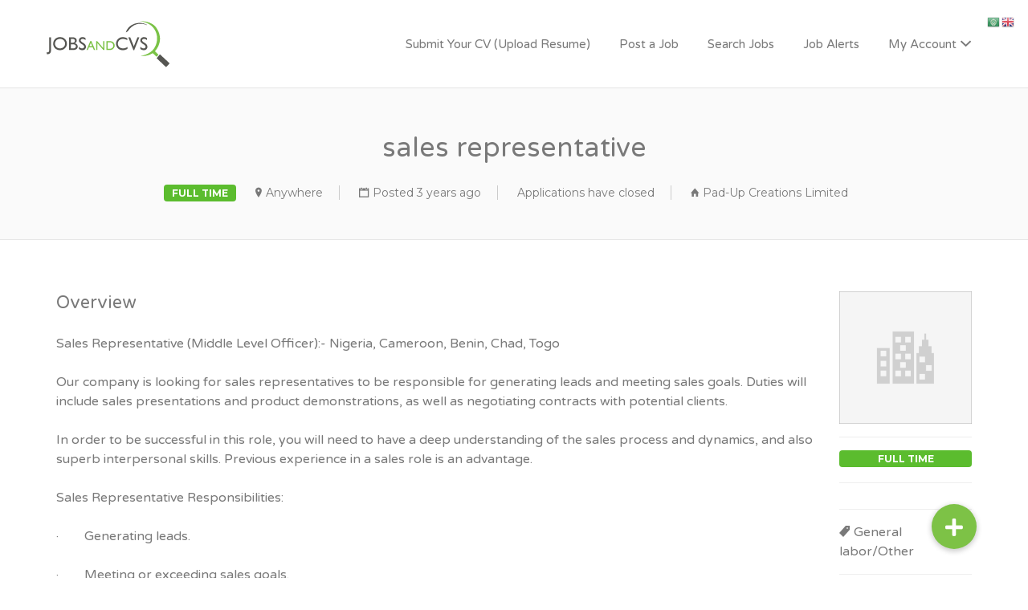

--- FILE ---
content_type: text/html; charset=UTF-8
request_url: https://www.jobsandcvs.com/job/pad-up-creations-limited-325-sales-representative
body_size: 14719
content:
<!DOCTYPE html>
<html lang="en-US">
<head>
	<meta charset="UTF-8" />

	<link rel="profile" href="http://gmpg.org/xfn/11" />
	<link rel="pingback" href="https://www.jobsandcvs.com/xmlrpc.php" />

	<meta name="viewport" content="initial-scale=1">
	<meta name="viewport" content="width=device-width" />

	<meta name='robots' content='noindex, follow' />
	<style>img:is([sizes="auto" i], [sizes^="auto," i]) { contain-intrinsic-size: 3000px 1500px }</style>
	
	<!-- This site is optimized with the Yoast SEO plugin v25.9 - https://yoast.com/wordpress/plugins/seo/ -->
	<title>sales representative -</title>
	<link rel="canonical" href="https://www.jobsandcvs.com/?post_type=job_listing&p=67730" />
	<meta property="og:locale" content="en_US" />
	<meta property="og:type" content="article" />
	<meta property="og:title" content="sales representative -" />
	<meta property="og:description" content="Sales Representative (Middle Level Officer):- Nigeria, Cameroon, Benin, Chad, Togo Our company is looking for sales representatives to be responsible for generating leads and meeting sales goals. Duties will include sales presentations and product demonstrations, as well as negotiating contracts with potential clients. In order to be successful in this role, you will need to" />
	<meta property="og:url" content="https://www.jobsandcvs.com/?post_type=job_listing&amp;p=67730" />
	<meta property="article:modified_time" content="2023-06-02T00:35:23+00:00" />
	<meta name="twitter:card" content="summary_large_image" />
	<meta name="twitter:label1" content="Est. reading time" />
	<meta name="twitter:data1" content="2 minutes" />
	<script type="application/ld+json" class="yoast-schema-graph">{"@context":"https://schema.org","@graph":[{"@type":"WebPage","@id":"https://www.jobsandcvs.com/?post_type=job_listing&p=67730","url":"https://www.jobsandcvs.com/?post_type=job_listing&p=67730","name":"sales representative -","isPartOf":{"@id":"https://www.jobsandcvs.com/#website"},"datePublished":"2023-03-18T09:31:52+00:00","dateModified":"2023-06-02T00:35:23+00:00","breadcrumb":{"@id":"https://www.jobsandcvs.com/?post_type=job_listing&p=67730#breadcrumb"},"inLanguage":"en-US","potentialAction":[{"@type":"ReadAction","target":["https://www.jobsandcvs.com/?post_type=job_listing&p=67730"]}]},{"@type":"BreadcrumbList","@id":"https://www.jobsandcvs.com/?post_type=job_listing&p=67730#breadcrumb","itemListElement":[{"@type":"ListItem","position":1,"name":"Home","item":"https://www.jobsandcvs.com/"},{"@type":"ListItem","position":2,"name":"Jobs","item":"https://www.jobsandcvs.com/job-listings"},{"@type":"ListItem","position":3,"name":"sales representative"}]},{"@type":"WebSite","@id":"https://www.jobsandcvs.com/#website","url":"https://www.jobsandcvs.com/","name":"","description":"Find Jobs and CVs. Post Jobs and get applications. Find your Next job","potentialAction":[{"@type":"SearchAction","target":{"@type":"EntryPoint","urlTemplate":"https://www.jobsandcvs.com/?s={search_term_string}"},"query-input":{"@type":"PropertyValueSpecification","valueRequired":true,"valueName":"search_term_string"}}],"inLanguage":"en-US"}]}</script>
	<!-- / Yoast SEO plugin. -->


<link rel='dns-prefetch' href='//maps.googleapis.com' />
<link rel='dns-prefetch' href='//cdnjs.cloudflare.com' />
<link rel='dns-prefetch' href='//fonts.googleapis.com' />
<link rel="alternate" type="application/rss+xml" title=" &raquo; Feed" href="https://www.jobsandcvs.com/feed" />
<link rel="alternate" type="application/rss+xml" title=" &raquo; Comments Feed" href="https://www.jobsandcvs.com/comments/feed" />
<script type="text/javascript">
/* <![CDATA[ */
window._wpemojiSettings = {"baseUrl":"https:\/\/s.w.org\/images\/core\/emoji\/15.0.3\/72x72\/","ext":".png","svgUrl":"https:\/\/s.w.org\/images\/core\/emoji\/15.0.3\/svg\/","svgExt":".svg","source":{"concatemoji":"https:\/\/www.jobsandcvs.com\/wp-includes\/js\/wp-emoji-release.min.js?ver=6.7.2"}};
/*! This file is auto-generated */
!function(i,n){var o,s,e;function c(e){try{var t={supportTests:e,timestamp:(new Date).valueOf()};sessionStorage.setItem(o,JSON.stringify(t))}catch(e){}}function p(e,t,n){e.clearRect(0,0,e.canvas.width,e.canvas.height),e.fillText(t,0,0);var t=new Uint32Array(e.getImageData(0,0,e.canvas.width,e.canvas.height).data),r=(e.clearRect(0,0,e.canvas.width,e.canvas.height),e.fillText(n,0,0),new Uint32Array(e.getImageData(0,0,e.canvas.width,e.canvas.height).data));return t.every(function(e,t){return e===r[t]})}function u(e,t,n){switch(t){case"flag":return n(e,"\ud83c\udff3\ufe0f\u200d\u26a7\ufe0f","\ud83c\udff3\ufe0f\u200b\u26a7\ufe0f")?!1:!n(e,"\ud83c\uddfa\ud83c\uddf3","\ud83c\uddfa\u200b\ud83c\uddf3")&&!n(e,"\ud83c\udff4\udb40\udc67\udb40\udc62\udb40\udc65\udb40\udc6e\udb40\udc67\udb40\udc7f","\ud83c\udff4\u200b\udb40\udc67\u200b\udb40\udc62\u200b\udb40\udc65\u200b\udb40\udc6e\u200b\udb40\udc67\u200b\udb40\udc7f");case"emoji":return!n(e,"\ud83d\udc26\u200d\u2b1b","\ud83d\udc26\u200b\u2b1b")}return!1}function f(e,t,n){var r="undefined"!=typeof WorkerGlobalScope&&self instanceof WorkerGlobalScope?new OffscreenCanvas(300,150):i.createElement("canvas"),a=r.getContext("2d",{willReadFrequently:!0}),o=(a.textBaseline="top",a.font="600 32px Arial",{});return e.forEach(function(e){o[e]=t(a,e,n)}),o}function t(e){var t=i.createElement("script");t.src=e,t.defer=!0,i.head.appendChild(t)}"undefined"!=typeof Promise&&(o="wpEmojiSettingsSupports",s=["flag","emoji"],n.supports={everything:!0,everythingExceptFlag:!0},e=new Promise(function(e){i.addEventListener("DOMContentLoaded",e,{once:!0})}),new Promise(function(t){var n=function(){try{var e=JSON.parse(sessionStorage.getItem(o));if("object"==typeof e&&"number"==typeof e.timestamp&&(new Date).valueOf()<e.timestamp+604800&&"object"==typeof e.supportTests)return e.supportTests}catch(e){}return null}();if(!n){if("undefined"!=typeof Worker&&"undefined"!=typeof OffscreenCanvas&&"undefined"!=typeof URL&&URL.createObjectURL&&"undefined"!=typeof Blob)try{var e="postMessage("+f.toString()+"("+[JSON.stringify(s),u.toString(),p.toString()].join(",")+"));",r=new Blob([e],{type:"text/javascript"}),a=new Worker(URL.createObjectURL(r),{name:"wpTestEmojiSupports"});return void(a.onmessage=function(e){c(n=e.data),a.terminate(),t(n)})}catch(e){}c(n=f(s,u,p))}t(n)}).then(function(e){for(var t in e)n.supports[t]=e[t],n.supports.everything=n.supports.everything&&n.supports[t],"flag"!==t&&(n.supports.everythingExceptFlag=n.supports.everythingExceptFlag&&n.supports[t]);n.supports.everythingExceptFlag=n.supports.everythingExceptFlag&&!n.supports.flag,n.DOMReady=!1,n.readyCallback=function(){n.DOMReady=!0}}).then(function(){return e}).then(function(){var e;n.supports.everything||(n.readyCallback(),(e=n.source||{}).concatemoji?t(e.concatemoji):e.wpemoji&&e.twemoji&&(t(e.twemoji),t(e.wpemoji)))}))}((window,document),window._wpemojiSettings);
/* ]]> */
</script>
<style id='wp-emoji-styles-inline-css' type='text/css'>

	img.wp-smiley, img.emoji {
		display: inline !important;
		border: none !important;
		box-shadow: none !important;
		height: 1em !important;
		width: 1em !important;
		margin: 0 0.07em !important;
		vertical-align: -0.1em !important;
		background: none !important;
		padding: 0 !important;
	}
</style>
<link rel='stylesheet' id='wp-block-library-css' href='https://www.jobsandcvs.com/wp-includes/css/dist/block-library/style.min.css?ver=6.7.2' type='text/css' media='all' />
<style id='classic-theme-styles-inline-css' type='text/css'>
/*! This file is auto-generated */
.wp-block-button__link{color:#fff;background-color:#32373c;border-radius:9999px;box-shadow:none;text-decoration:none;padding:calc(.667em + 2px) calc(1.333em + 2px);font-size:1.125em}.wp-block-file__button{background:#32373c;color:#fff;text-decoration:none}
</style>
<style id='global-styles-inline-css' type='text/css'>
:root{--wp--preset--aspect-ratio--square: 1;--wp--preset--aspect-ratio--4-3: 4/3;--wp--preset--aspect-ratio--3-4: 3/4;--wp--preset--aspect-ratio--3-2: 3/2;--wp--preset--aspect-ratio--2-3: 2/3;--wp--preset--aspect-ratio--16-9: 16/9;--wp--preset--aspect-ratio--9-16: 9/16;--wp--preset--color--black: #000000;--wp--preset--color--cyan-bluish-gray: #abb8c3;--wp--preset--color--white: #ffffff;--wp--preset--color--pale-pink: #f78da7;--wp--preset--color--vivid-red: #cf2e2e;--wp--preset--color--luminous-vivid-orange: #ff6900;--wp--preset--color--luminous-vivid-amber: #fcb900;--wp--preset--color--light-green-cyan: #7bdcb5;--wp--preset--color--vivid-green-cyan: #00d084;--wp--preset--color--pale-cyan-blue: #8ed1fc;--wp--preset--color--vivid-cyan-blue: #0693e3;--wp--preset--color--vivid-purple: #9b51e0;--wp--preset--gradient--vivid-cyan-blue-to-vivid-purple: linear-gradient(135deg,rgba(6,147,227,1) 0%,rgb(155,81,224) 100%);--wp--preset--gradient--light-green-cyan-to-vivid-green-cyan: linear-gradient(135deg,rgb(122,220,180) 0%,rgb(0,208,130) 100%);--wp--preset--gradient--luminous-vivid-amber-to-luminous-vivid-orange: linear-gradient(135deg,rgba(252,185,0,1) 0%,rgba(255,105,0,1) 100%);--wp--preset--gradient--luminous-vivid-orange-to-vivid-red: linear-gradient(135deg,rgba(255,105,0,1) 0%,rgb(207,46,46) 100%);--wp--preset--gradient--very-light-gray-to-cyan-bluish-gray: linear-gradient(135deg,rgb(238,238,238) 0%,rgb(169,184,195) 100%);--wp--preset--gradient--cool-to-warm-spectrum: linear-gradient(135deg,rgb(74,234,220) 0%,rgb(151,120,209) 20%,rgb(207,42,186) 40%,rgb(238,44,130) 60%,rgb(251,105,98) 80%,rgb(254,248,76) 100%);--wp--preset--gradient--blush-light-purple: linear-gradient(135deg,rgb(255,206,236) 0%,rgb(152,150,240) 100%);--wp--preset--gradient--blush-bordeaux: linear-gradient(135deg,rgb(254,205,165) 0%,rgb(254,45,45) 50%,rgb(107,0,62) 100%);--wp--preset--gradient--luminous-dusk: linear-gradient(135deg,rgb(255,203,112) 0%,rgb(199,81,192) 50%,rgb(65,88,208) 100%);--wp--preset--gradient--pale-ocean: linear-gradient(135deg,rgb(255,245,203) 0%,rgb(182,227,212) 50%,rgb(51,167,181) 100%);--wp--preset--gradient--electric-grass: linear-gradient(135deg,rgb(202,248,128) 0%,rgb(113,206,126) 100%);--wp--preset--gradient--midnight: linear-gradient(135deg,rgb(2,3,129) 0%,rgb(40,116,252) 100%);--wp--preset--font-size--small: 13px;--wp--preset--font-size--medium: 20px;--wp--preset--font-size--large: 36px;--wp--preset--font-size--x-large: 42px;--wp--preset--spacing--20: 0.44rem;--wp--preset--spacing--30: 0.67rem;--wp--preset--spacing--40: 1rem;--wp--preset--spacing--50: 1.5rem;--wp--preset--spacing--60: 2.25rem;--wp--preset--spacing--70: 3.38rem;--wp--preset--spacing--80: 5.06rem;--wp--preset--shadow--natural: 6px 6px 9px rgba(0, 0, 0, 0.2);--wp--preset--shadow--deep: 12px 12px 50px rgba(0, 0, 0, 0.4);--wp--preset--shadow--sharp: 6px 6px 0px rgba(0, 0, 0, 0.2);--wp--preset--shadow--outlined: 6px 6px 0px -3px rgba(255, 255, 255, 1), 6px 6px rgba(0, 0, 0, 1);--wp--preset--shadow--crisp: 6px 6px 0px rgba(0, 0, 0, 1);}:where(.is-layout-flex){gap: 0.5em;}:where(.is-layout-grid){gap: 0.5em;}body .is-layout-flex{display: flex;}.is-layout-flex{flex-wrap: wrap;align-items: center;}.is-layout-flex > :is(*, div){margin: 0;}body .is-layout-grid{display: grid;}.is-layout-grid > :is(*, div){margin: 0;}:where(.wp-block-columns.is-layout-flex){gap: 2em;}:where(.wp-block-columns.is-layout-grid){gap: 2em;}:where(.wp-block-post-template.is-layout-flex){gap: 1.25em;}:where(.wp-block-post-template.is-layout-grid){gap: 1.25em;}.has-black-color{color: var(--wp--preset--color--black) !important;}.has-cyan-bluish-gray-color{color: var(--wp--preset--color--cyan-bluish-gray) !important;}.has-white-color{color: var(--wp--preset--color--white) !important;}.has-pale-pink-color{color: var(--wp--preset--color--pale-pink) !important;}.has-vivid-red-color{color: var(--wp--preset--color--vivid-red) !important;}.has-luminous-vivid-orange-color{color: var(--wp--preset--color--luminous-vivid-orange) !important;}.has-luminous-vivid-amber-color{color: var(--wp--preset--color--luminous-vivid-amber) !important;}.has-light-green-cyan-color{color: var(--wp--preset--color--light-green-cyan) !important;}.has-vivid-green-cyan-color{color: var(--wp--preset--color--vivid-green-cyan) !important;}.has-pale-cyan-blue-color{color: var(--wp--preset--color--pale-cyan-blue) !important;}.has-vivid-cyan-blue-color{color: var(--wp--preset--color--vivid-cyan-blue) !important;}.has-vivid-purple-color{color: var(--wp--preset--color--vivid-purple) !important;}.has-black-background-color{background-color: var(--wp--preset--color--black) !important;}.has-cyan-bluish-gray-background-color{background-color: var(--wp--preset--color--cyan-bluish-gray) !important;}.has-white-background-color{background-color: var(--wp--preset--color--white) !important;}.has-pale-pink-background-color{background-color: var(--wp--preset--color--pale-pink) !important;}.has-vivid-red-background-color{background-color: var(--wp--preset--color--vivid-red) !important;}.has-luminous-vivid-orange-background-color{background-color: var(--wp--preset--color--luminous-vivid-orange) !important;}.has-luminous-vivid-amber-background-color{background-color: var(--wp--preset--color--luminous-vivid-amber) !important;}.has-light-green-cyan-background-color{background-color: var(--wp--preset--color--light-green-cyan) !important;}.has-vivid-green-cyan-background-color{background-color: var(--wp--preset--color--vivid-green-cyan) !important;}.has-pale-cyan-blue-background-color{background-color: var(--wp--preset--color--pale-cyan-blue) !important;}.has-vivid-cyan-blue-background-color{background-color: var(--wp--preset--color--vivid-cyan-blue) !important;}.has-vivid-purple-background-color{background-color: var(--wp--preset--color--vivid-purple) !important;}.has-black-border-color{border-color: var(--wp--preset--color--black) !important;}.has-cyan-bluish-gray-border-color{border-color: var(--wp--preset--color--cyan-bluish-gray) !important;}.has-white-border-color{border-color: var(--wp--preset--color--white) !important;}.has-pale-pink-border-color{border-color: var(--wp--preset--color--pale-pink) !important;}.has-vivid-red-border-color{border-color: var(--wp--preset--color--vivid-red) !important;}.has-luminous-vivid-orange-border-color{border-color: var(--wp--preset--color--luminous-vivid-orange) !important;}.has-luminous-vivid-amber-border-color{border-color: var(--wp--preset--color--luminous-vivid-amber) !important;}.has-light-green-cyan-border-color{border-color: var(--wp--preset--color--light-green-cyan) !important;}.has-vivid-green-cyan-border-color{border-color: var(--wp--preset--color--vivid-green-cyan) !important;}.has-pale-cyan-blue-border-color{border-color: var(--wp--preset--color--pale-cyan-blue) !important;}.has-vivid-cyan-blue-border-color{border-color: var(--wp--preset--color--vivid-cyan-blue) !important;}.has-vivid-purple-border-color{border-color: var(--wp--preset--color--vivid-purple) !important;}.has-vivid-cyan-blue-to-vivid-purple-gradient-background{background: var(--wp--preset--gradient--vivid-cyan-blue-to-vivid-purple) !important;}.has-light-green-cyan-to-vivid-green-cyan-gradient-background{background: var(--wp--preset--gradient--light-green-cyan-to-vivid-green-cyan) !important;}.has-luminous-vivid-amber-to-luminous-vivid-orange-gradient-background{background: var(--wp--preset--gradient--luminous-vivid-amber-to-luminous-vivid-orange) !important;}.has-luminous-vivid-orange-to-vivid-red-gradient-background{background: var(--wp--preset--gradient--luminous-vivid-orange-to-vivid-red) !important;}.has-very-light-gray-to-cyan-bluish-gray-gradient-background{background: var(--wp--preset--gradient--very-light-gray-to-cyan-bluish-gray) !important;}.has-cool-to-warm-spectrum-gradient-background{background: var(--wp--preset--gradient--cool-to-warm-spectrum) !important;}.has-blush-light-purple-gradient-background{background: var(--wp--preset--gradient--blush-light-purple) !important;}.has-blush-bordeaux-gradient-background{background: var(--wp--preset--gradient--blush-bordeaux) !important;}.has-luminous-dusk-gradient-background{background: var(--wp--preset--gradient--luminous-dusk) !important;}.has-pale-ocean-gradient-background{background: var(--wp--preset--gradient--pale-ocean) !important;}.has-electric-grass-gradient-background{background: var(--wp--preset--gradient--electric-grass) !important;}.has-midnight-gradient-background{background: var(--wp--preset--gradient--midnight) !important;}.has-small-font-size{font-size: var(--wp--preset--font-size--small) !important;}.has-medium-font-size{font-size: var(--wp--preset--font-size--medium) !important;}.has-large-font-size{font-size: var(--wp--preset--font-size--large) !important;}.has-x-large-font-size{font-size: var(--wp--preset--font-size--x-large) !important;}
:where(.wp-block-post-template.is-layout-flex){gap: 1.25em;}:where(.wp-block-post-template.is-layout-grid){gap: 1.25em;}
:where(.wp-block-columns.is-layout-flex){gap: 2em;}:where(.wp-block-columns.is-layout-grid){gap: 2em;}
:root :where(.wp-block-pullquote){font-size: 1.5em;line-height: 1.6;}
</style>
<link rel='stylesheet' id='buttonizer_frontend_style-css' href='https://www.jobsandcvs.com/wp-content/plugins/buttonizer-multifunctional-button/assets/legacy/frontend.css?v=8b18ab746035f6b30f3d75d291afd856&#038;ver=6.7.2' type='text/css' media='all' />
<link rel='stylesheet' id='buttonizer-icon-library-css' href='https://cdnjs.cloudflare.com/ajax/libs/font-awesome/5.15.4/css/all.min.css?ver=6.7.2' type='text/css' media='all' integrity='sha512-1ycn6IcaQQ40/MKBW2W4Rhis/DbILU74C1vSrLJxCq57o941Ym01SwNsOMqvEBFlcgUa6xLiPY/NS5R+E6ztJQ==' crossorigin='anonymous' />
<link rel='stylesheet' id='woocommerce-layout-css' href='https://www.jobsandcvs.com/wp-content/plugins/woocommerce/assets/css/woocommerce-layout.css?ver=10.1.2' type='text/css' media='all' />
<link rel='stylesheet' id='woocommerce-smallscreen-css' href='https://www.jobsandcvs.com/wp-content/plugins/woocommerce/assets/css/woocommerce-smallscreen.css?ver=10.1.2' type='text/css' media='only screen and (max-width: 768px)' />
<style id='woocommerce-inline-inline-css' type='text/css'>
.woocommerce form .form-row .required { visibility: visible; }
</style>
<link rel='stylesheet' id='select2-css' href='https://www.jobsandcvs.com/wp-content/plugins/woocommerce/assets/css/select2.css?ver=10.1.2' type='text/css' media='all' />
<link rel='stylesheet' id='if-menu-site-css-css' href='https://www.jobsandcvs.com/wp-content/plugins/if-menu/assets/if-menu-site.css?ver=6.7.2' type='text/css' media='all' />
<link rel='stylesheet' id='brands-styles-css' href='https://www.jobsandcvs.com/wp-content/plugins/woocommerce/assets/css/brands.css?ver=10.1.2' type='text/css' media='all' />
<link rel='stylesheet' id='dashicons-css' href='https://www.jobsandcvs.com/wp-includes/css/dashicons.min.css?ver=6.7.2' type='text/css' media='all' />
<link rel='stylesheet' id='wp-job-manager-applications-frontend-css' href='https://www.jobsandcvs.com/wp-content/plugins/wp-job-manager-applications/assets/dist/css/frontend.css?ver=2.5.4' type='text/css' media='all' />
<link rel='stylesheet' id='jobify-fonts-css' href='//fonts.googleapis.com/css?family=Varela+Round%3Aregular%7CMontserrat%3Aregular%2C700&#038;subset=latin,hebrew' type='text/css' media='all' />
<link rel='stylesheet' id='jobify-parent-css' href='https://www.jobsandcvs.com/wp-content/themes/jobify/style.css?ver=3.20.0' type='text/css' media='all' />
<style id='jobify-parent-inline-css' type='text/css'>
html{background-color:##ffffff;}body,input,textarea,select,body .chosen-container-single .chosen-single span,body .chosen-container-single .chosen-single div:before{color:#797979;}a,.job_listing-clickbox:hover{color:#797979;}a:active,a:hover{color:#606060;}.site-header,.nav-menu--primary .sub-menu{background:#ffffff;}.site-title{color:#797979;}.nav-menu--primary ul li.highlight > a,.nav-menu--primary ul li.login > a{border-color:#797979;}.nav-menu--primary ul li.highlight > a:hover,.nav-menu--primary ul li.login > a:hover{color:#ffffff;background-color:#797979;border-color:#797979;}.search_jobs,.search_resumes,.cluster div,.job-type,.price-option__title,.entry-header__featured-image:hover .overlay,.widget_price_filter .ui-slider-horizontal .ui-slider-range{background-color:#7dc246;}.job_filters .search_jobs .filter_by_tag a.active{color:#7dc246;}.cluster div:after,input:focus,.widget_price_filter .ui-slider .ui-slider-handle,.select2-container--default.select2-container--focus .select2-selection--multiple{border-color:#7dc246;}ul.job_listings .job_listing:hover,.job_position_featured,li.type-resume:hover{box-shadow:inset 5px 0 0 #7dc246;}.button,input[type=button],button,#submitcomment,#commentform input[type=submit],.widget--footer input[type=submit],.mfp-close-btn-in .mfp-close,input[name=wp_job_manager_send_application],input[name=wp_job_manager_edit_application],input[name=submit_bookmark],.add-favorite,.update-favorite,#rcp_submit,input[name=wp_job_manager_resumes_apply_with_resume],input[name=wp_job_manager_resumes_apply_with_resume_create],.wpcf7-submit,input[type=submit].ninja-forms-field,input[name=submit-job-alert],.hero-search .search_jobs>div input[type=submit],.hero-search .search_resumes>div input[type=submit]{background-color:#7dc246;border-color:transparent;color:#fff;}.button:hover,input[type=button]:hover,button:hover,.job-manager-pagination a:hover,.job-manager-pagination span:hover,.page-numbers:hover,#searchform button:hover,#searchform input[type=submit]:hover,#submitcomment:hover,#commentform input[type=submit]:hover,.page-numbers.current,.widget--footer input[type=submit]:hover,.mfp-close-btn-in .mfp-close:hover,input[name=wp_job_manager_send_application]:hover,input[name=wp_job_manager_edit_application]:hover,input[name=submit_bookmark]:hover,.add-favorite:hover,.update-favorite:hover,#rcp_submit:hover,input[name=wp_job_manager_resumes_apply_with_resume]:hover,input[name=wp_job_manager_resumes_apply_with_resume_create]:hover,.wpcf7-submit:hover,input[type=submit].ninja-forms-field:hover,input[name=submit-job-alert]:hover,.tp-caption .button:hover{background-color:transparent;color:#7dc246;border-color:#7dc246;}.button--type-inverted,.widget--home-video .button,.load_more_jobs strong,.load_more_resumes strong,.job-manager-form.wp-job-manager-bookmarks-form a.bookmark-notice,.job-manager-form.wp-job-manager-favorites-form a.favorite-notice{color:#7dc246;border-color:#7dc246;}.button--type-inverted:hover,.widget--home-video .button:hover,.load_more_jobs strong:hover,.load_more_resumes strong:hover,.job-manager-form.wp-job-manager-bookmarks-form a.bookmark-notice:hover,.job-manager-form.wp-job-manager-favorites-form a.favorite-notice:hover{background-color:#7dc246;color:#fff;}.button--type-action,.button--type-secondary:hover,.single-product #content .single_add_to_cart_button,.checkout-button,#place_order,input[type=button].application_button,.application_button_link,input[type=button].resume_contact_button{color:#7dc246;background-color:transparent;border-color:#7dc246;}.button--type-action:hover,.button--type-secondary,.single-product #content .single_add_to_cart_button:hover,.checkout-button:hover,#place_order:hover,input[type=button].application_button:hover,.application_button_link:hover,input[type=button].resume_contact_button:hover{background-color:#7dc246;color:#ffffff;border-color:#7dc246;}.button--color-white,.button--color-white.button--type-inverted:hover,.button--type-hover-white:hover{color:#797979;background-color:#ffffff;border-color:#ffffff;}.button--color-white:hover,.button--color-white.button--type-inverted,.button--type-hover-inverted-white:hover{background-color:transparent;color:#ffffff;border-color:#ffffff;}body{padding-top:110px;font-family:"Varela Round","Helvetica Neue",Helvetica,Arial,sans-serif;font-weight:normal;line-height:1.5;}.footer-cta,.footer-cta a,.footer-cta tel{color:#ffffff;}.footer-cta a.button:hover{color:#666666 !important;}.footer-cta{background-color:#666666;}.widget-title--footer{color:#d1d1d1;}.widget--footer a{color:#d1d1d1;}.widget--footer{color:#d1d1d1;}.footer-widgets{background-color:#666666;}.copyright a{color:#ffffff;}.copyright{color:#ffffff;}.site-footer{background-color:#7dc246;}.button,input[type=button],button,#submitcomment,#commentform input[type=submit],.widget--footer input[type=submit],input[name=wp_job_manager_send_application],input[name=wp_job_manager_edit_application],input[name=submit_bookmark],#rcp_submit,input[name=wp_job_manager_resumes_apply_with_resume],input[name=wp_job_manager_resumes_apply_with_resume_create],.wpcf7-submit,input[type=submit].ninja-forms-field,input[name=submit-job-alert],.hero-search .search_jobs>div input[type=submit],.hero-search .search_resumes>div input[type=submit]{font-family:"Montserrat","Helvetica Neue",Helvetica,Arial,sans-serif;font-weight:bold;line-height:1.3;font-size:14px;}.entry-title{font-family:"Varela Round","Helvetica Neue",Helvetica,Arial,sans-serif;font-weight:normal;line-height:1.3;}.widget-description.widget-description--home,.callout-feature-content p,.hero-search__content p{font-family:"Varela Round","Helvetica Neue",Helvetica,Arial,sans-serif;font-weight:normal;line-height:1.5;}.widget-title.widget-title--home,.callout-feature-title,.hero-search__title{font-family:"Varela Round","Helvetica Neue",Helvetica,Arial,sans-serif;font-weight:normal;line-height:1.3;}.entry-content .rcp_form input[type=email],.entry-content .rcp_form input[type=password],.entry-content .rcp_form input[type=text],.jobify-input,input[type=email],input[type=number],input[type=password],input[type=search],input[type=tel],input[type=text],select,textarea,body .chosen-container-single .chosen-single span,body .chosen-container .chosen-results li.active-result{font-family:"Varela Round","Helvetica Neue",Helvetica,Arial,sans-serif;font-weight:normal;line-height:1;font-size:16px;}.widget-title{font-family:"Varela Round","Helvetica Neue",Helvetica,Arial,sans-serif;font-weight:normal;line-height:1.3;}.logged-in .modal .post--1 .entry-content{padding:30px;}.woocommerce ul.products li.product .onsale, .woocommerce-page ul.products li.product .onsale{background-color:#7dc246;}.woocommerce .price ins,.woocommerce ul.product_list_widget ins{background-color:#7dc246;}.single-product #content .woocommerce-tabs .tabs li.active a,.woocommerce-MyAccount-navigation-link.is-active a{color:#7dc246;border-bottom:2px solid #7dc246;}
@media screen and (min-width: 1200px){.nav-menu--primary ul li a,.nav-menu--primary li a,.nav-menu--primary ul li a:hover,.nav-menu--primary li a:hover,.primary-menu-toggle,.searchform--header__submit,.searchform--header__input{color:#797979;}body{font-size:16px;}.entry-title{font-size:38px;}.widget-description.widget-description--home{font-size:16px;}.widget-title.widget-title--home{font-size:36px;}.page-header{font-family:"Varela Round","Helvetica Neue",Helvetica,Arial,sans-serif;font-weight:normal;font-size:34px;line-height:1.3;}.widget-title{font-size:22px;}}
</style>
<link rel='stylesheet' id='jobify-child-css' href='https://www.jobsandcvs.com/wp-content/themes/jobify-classic/style.css?ver=6.7.2' type='text/css' media='all' />
<script type="text/javascript" src="https://www.jobsandcvs.com/wp-includes/js/jquery/jquery.min.js?ver=3.7.1" id="jquery-core-js"></script>
<script type="text/javascript" src="https://www.jobsandcvs.com/wp-includes/js/jquery/jquery-migrate.min.js?ver=3.4.1" id="jquery-migrate-js"></script>
<script type="text/javascript" src="https://www.jobsandcvs.com/wp-content/plugins/woocommerce/assets/js/jquery-blockui/jquery.blockUI.min.js?ver=2.7.0-wc.10.1.2" id="jquery-blockui-js" data-wp-strategy="defer"></script>
<script type="text/javascript" id="wc-add-to-cart-js-extra">
/* <![CDATA[ */
var wc_add_to_cart_params = {"ajax_url":"\/wp-admin\/admin-ajax.php","wc_ajax_url":"\/?wc-ajax=%%endpoint%%","i18n_view_cart":"View cart","cart_url":"https:\/\/www.jobsandcvs.com","is_cart":"","cart_redirect_after_add":"no"};
/* ]]> */
</script>
<script type="text/javascript" src="https://www.jobsandcvs.com/wp-content/plugins/woocommerce/assets/js/frontend/add-to-cart.min.js?ver=10.1.2" id="wc-add-to-cart-js" defer="defer" data-wp-strategy="defer"></script>
<script type="text/javascript" src="https://www.jobsandcvs.com/wp-content/plugins/woocommerce/assets/js/js-cookie/js.cookie.min.js?ver=2.1.4-wc.10.1.2" id="js-cookie-js" data-wp-strategy="defer"></script>
<script type="text/javascript" src="https://maps.googleapis.com/maps/api/js?v=3&amp;libraries=geometry%2Cplaces&amp;language=en&amp;key=AIzaSyDg6qM5yKwtnSDQqlHFtHvwo0qhf9OWnn0&amp;ver=6.7.2" id="google-maps-js"></script>
<link rel="https://api.w.org/" href="https://www.jobsandcvs.com/wp-json/" /><link rel="alternate" title="JSON" type="application/json" href="https://www.jobsandcvs.com/wp-json/wp/v2/job-listings/67730" /><link rel="EditURI" type="application/rsd+xml" title="RSD" href="https://www.jobsandcvs.com/xmlrpc.php?rsd" />
<link rel='shortlink' href='https://www.jobsandcvs.com/?p=67730' />
<link rel="alternate" title="oEmbed (JSON)" type="application/json+oembed" href="https://www.jobsandcvs.com/wp-json/oembed/1.0/embed?url=https%3A%2F%2Fwww.jobsandcvs.com%2F%3Fpost_type%3Djob_listing%26p%3D67730" />
<link rel="alternate" title="oEmbed (XML)" type="text/xml+oembed" href="https://www.jobsandcvs.com/wp-json/oembed/1.0/embed?url=https%3A%2F%2Fwww.jobsandcvs.com%2F%3Fpost_type%3Djob_listing%26p%3D67730&#038;format=xml" />

		<!-- GA Google Analytics @ https://m0n.co/ga -->
		<script async src="https://www.googletagmanager.com/gtag/js?id=G-Z1Q5FPF1TM"></script>
		<script>
			window.dataLayer = window.dataLayer || [];
			function gtag(){dataLayer.push(arguments);}
			gtag('js', new Date());
			gtag('config', 'G-Z1Q5FPF1TM');
		</script>

	<!-- Global site tag (gtag.js) - Google Ads: AW-1061727929 -->
<script async src="https://www.googletagmanager.com/gtag/js?id=AW-1061727929"></script>
<script>
  window.dataLayer = window.dataLayer || [];
  function gtag(){dataLayer.push(arguments);}
  gtag('js', new Date());

  gtag('config', 'AW-1061727929');
</script>	<noscript><style>.woocommerce-product-gallery{ opacity: 1 !important; }</style></noscript>
	<meta name="generator" content="Elementor 3.17.3; features: e_dom_optimization, e_optimized_assets_loading, e_optimized_css_loading, additional_custom_breakpoints; settings: css_print_method-external, google_font-enabled, font_display-auto">
<style id='job_manager_colors'>
.job-type.term-327, .job-type.contract { background-color: ; } 
.job-type.term-331, .job-type.freelance { background-color: #ff5a5f; } 
.job-type.term-325, .job-type.full-time { background-color: #5bbc2e; } 
.job-type.term-328, .job-type.government { background-color: ; } 
.job-type.term-329, .job-type.internship { background-color: #00b2a9; } 
.job-type.term-326, .job-type.part-time { background-color: #735fee; } 
.job-type.term-616, .job-type.remote { background-color: #e2d134; } 
</style>
		<style type="text/css">
				.site-branding,
		.site-description,
		.site-branding:hover {
			color: #797979;
			text-decoration: none;
		}
		</style>
		<link rel="icon" href="https://www.jobsandcvs.com/wp-content/uploads/2021/09/cropped-jobsncvs_favicon-32x32.png" sizes="32x32" />
<link rel="icon" href="https://www.jobsandcvs.com/wp-content/uploads/2021/09/cropped-jobsncvs_favicon-192x192.png" sizes="192x192" />
<link rel="apple-touch-icon" href="https://www.jobsandcvs.com/wp-content/uploads/2021/09/cropped-jobsncvs_favicon-180x180.png" />
<meta name="msapplication-TileImage" content="https://www.jobsandcvs.com/wp-content/uploads/2021/09/cropped-jobsncvs_favicon-270x270.png" />
</head>

<body class="job_listing-template-default single single-job_listing postid-67730 theme-jobify woocommerce-no-js single-listing-style-side single-resume-style-side wp-job-manager-categories-enabled wp-job-manager-categories-multi-enabled wp-resume-manager-categories-enabled wp-resume-manager-categories-multi-enabled wp-job-manager-apply-email wp-job-manager wp-job-manager-resumes wp-job-manager-applications ninjaforms-contact-resume-form wp-job-manager-contact-listing ninjaforms-contact-job-form woocommerce ninja-forms custom-font nav-menu-break-large fixed-header jobify-classic elementor-default elementor-kit-6">

	<div id="page" class="hfeed site">

		<header id="masthead" class="site-header" role="banner">
			<div class="container">

				<div class="site-header__wrap">

					<a href="https://www.jobsandcvs.com/" title="" rel="home" class="site-branding">
												<h2 class="site-title">
															<img src="https://www.jobsandcvs.com/wp-content/uploads/2021/09/Jobsandcvs_logo-1.png" width="157" height="59" alt="" />
							
							<span></span>
						</h2>
						<h2 class="site-description">Find Jobs and CVs. Post Jobs and get applications. Find your Next job</h2>
					</a>

					<nav id="site-navigation" class="site-primary-navigation">
						<a href="#site-navigation" class="js-primary-menu-toggle primary-menu-toggle primary-menu-toggle--close">Close</a>

						<form role="search" method="get" id="searchform" class="searchform searchform--header" action="https://www.jobsandcvs.com/">
	<label class="screen-reader-text" for="s">Search for:</label>
	<input type="text" value="" name="s" id="s" class="searchform__input searchform--header__input" placeholder="Keywords..." />
	<button type="submit" id="searchsubmit" class="searchform__submit searchform--header__submit"><span class="screen-reader-text">Search</button>
</form>
<div class="nav-menu nav-menu--primary"><ul id="menu-top-menu" class="nav-menu nav-menu--primary"><li id="menu-item-156" class="menu-item menu-item-type-post_type menu-item-object-page menu-item-156"><a href="https://www.jobsandcvs.com/cv">Submit Your CV (Upload Resume)</a></li>
<li id="menu-item-157" class="menu-item menu-item-type-post_type menu-item-object-page menu-item-157"><a href="https://www.jobsandcvs.com/post-a-job">Post a Job</a></li>
<li id="menu-item-6477" class="menu-item menu-item-type-post_type menu-item-object-page menu-item-6477"><a href="https://www.jobsandcvs.com/find-a-job">Search Jobs</a></li>
<li id="menu-item-62620" class="menu-item menu-item-type-post_type menu-item-object-page menu-item-62620"><a href="https://www.jobsandcvs.com/job-alerts">Job Alerts</a></li>
<li id="menu-item-6478" class="menu-item menu-item-type-post_type menu-item-object-page menu-item-has-children menu-item-6478"><a href="https://www.jobsandcvs.com/myaccount">My Account</a>
<ul class="sub-menu">
	<li id="menu-item-6479" class="menu-item menu-item-type-post_type menu-item-object-page menu-item-6479"><a href="https://www.jobsandcvs.com/myaccount/manage-jobs">Manage Jobs</a></li>
	<li id="menu-item-64285" class="menu-item menu-item-type-post_type menu-item-object-page menu-item-64285"><a href="https://www.jobsandcvs.com/myaccount/jobs-applied">Jobs Applied</a></li>
	<li id="menu-item-62621" class="menu-item menu-item-type-custom menu-item-object-custom menu-item-62621"><a href="https://www.jobsandcvs.com/wp-login.php">Login</a></li>
</ul>
</li>
</ul></div>					</nav>
				</div>

				<a href="#site-navigation" class="js-primary-menu-toggle primary-menu-toggle primary-menu-toggle--open"><span class="screen-reader-text">Menu</span></a>
			</div>
		</header><!-- #masthead -->

		<div id="main" class="site-main">

	
		
<div class="single_job_listing">

	<div class="page-header">
		<h1 class="page-title">
			sales representative		</h1>
		<h3 class="page-subtitle">
			
<ul class="job-listing-meta meta">
	
			<li class="job-type full-time">Full Time</li>
	
	<li class="location">Anywhere</li>

	<li class="date-posted">Posted 3 years ago</li>

			<li class="listing-expired">Applications have closed</li>
	
	<li class="job-company">
			<a href="https://www.jobsandcvs.com/company/Pad-Up%20Creations%20Limited/" target="_blank">Pad-Up Creations Limited</a>
	</li>
</ul>

		</h3>
	</div>

	<div id="content" class="container content-area" role="main">

		
			
			<div class="job-overview-content row">
				<div class="job_listing-description job-overview col-md-10 col-sm-12">
					<h2 class="widget-title widget-title--job_listing-top job-overview-title">Overview</h2>
					<p>Sales Representative (Middle Level Officer):- Nigeria, Cameroon, Benin, Chad, Togo</p>
<p>Our company is looking for sales representatives to be responsible for generating leads and meeting sales goals. Duties will include sales presentations and product demonstrations, as well as negotiating contracts with potential clients.</p>
<p>In order to be successful in this role, you will need to have a deep understanding of the sales process and dynamics, and also superb interpersonal skills. Previous experience in a sales role is an advantage.</p>
<p>Sales Representative Responsibilities:</p>
<p>·&nbsp;&nbsp;&nbsp;&nbsp;&nbsp;&nbsp;&nbsp; Generating leads.</p>
<p>·&nbsp;&nbsp;&nbsp;&nbsp;&nbsp;&nbsp;&nbsp; Meeting or exceeding sales goals.</p>
<p>·&nbsp;&nbsp;&nbsp;&nbsp;&nbsp;&nbsp;&nbsp; Negotiating all contracts with prospective clients.</p>
<p>·&nbsp;&nbsp;&nbsp;&nbsp;&nbsp;&nbsp;&nbsp; Helping determine pricing schedules for quotes, promotions, and negotiations.</p>
<p>·&nbsp;&nbsp;&nbsp;&nbsp;&nbsp;&nbsp;&nbsp; Preparing weekly and monthly reports.</p>
<p>·&nbsp;&nbsp;&nbsp;&nbsp;&nbsp;&nbsp;&nbsp; Giving sales presentations to a range of prospective clients.</p>
<p>·&nbsp;&nbsp;&nbsp;&nbsp;&nbsp;&nbsp;&nbsp; Coordinating sales efforts with marketing programs.</p>
<p>·&nbsp;&nbsp;&nbsp;&nbsp;&nbsp;&nbsp;&nbsp; Understanding and promoting company programs.</p>
<p>·&nbsp;&nbsp;&nbsp;&nbsp;&nbsp;&nbsp;&nbsp; Preparing and submitting sales contracts for orders.</p>
<p>·&nbsp;&nbsp;&nbsp;&nbsp;&nbsp;&nbsp;&nbsp; Visiting clients and potential clients to evaluate needs or promote products and services.</p>
<p>·&nbsp;&nbsp;&nbsp;&nbsp;&nbsp;&nbsp;&nbsp; Maintaining client records.</p>
<p>·&nbsp;&nbsp;&nbsp;&nbsp;&nbsp;&nbsp;&nbsp; Answering client questions about credit terms, products, prices, and availability.</p>
<p>Sales Representative Requirements:</p>
<p>·&nbsp;&nbsp;&nbsp;&nbsp;&nbsp;&nbsp;&nbsp; Experience in sales.</p>
<p>·&nbsp;&nbsp;&nbsp;&nbsp;&nbsp;&nbsp;&nbsp; Understanding of the sales process and dynamics.</p>
<p>·&nbsp;&nbsp;&nbsp;&nbsp;&nbsp;&nbsp;&nbsp; A commitment to excellent customer service.</p>
<p>·&nbsp;&nbsp;&nbsp;&nbsp;&nbsp;&nbsp;&nbsp; Excellent written and verbal communication skills.</p>
<p>·&nbsp;&nbsp;&nbsp;&nbsp;&nbsp;&nbsp;&nbsp; Superb interpersonal skills, including the ability to quickly build rapport with both customers and suppliers.</p>
<p>·&nbsp;&nbsp;&nbsp;&nbsp;&nbsp;&nbsp;&nbsp; Experience using computers for a variety of tasks.</p>
<p>·&nbsp;&nbsp;&nbsp;&nbsp;&nbsp;&nbsp;&nbsp; Competency in Microsoft applications including word, excel, and outlook.</p>
<p>·&nbsp;&nbsp;&nbsp;&nbsp;&nbsp;&nbsp;&nbsp; Able to work comfortably in a fast-paced environment.</p>
<p>Please send your resume to: hr@padupcreations.com or https://padupcreations.com/join-our-team/</p>

									</div>

				
				

<div class="job-meta col-md-2 col-sm-6 col-xs-12">

	
			<aside id="jobify_widget_job_company_logo-1" class="widget widget--job_listing jobify_widget_job_company_logo"><a href="https://www.jobsandcvs.com/company/Pad-Up%20Creations%20Limited/" target="_blank"><img decoding="async" class="company_logo" src="https://www.jobsandcvs.com/wp-content/plugins/wp-job-manager-custom/assets/images/company.png" alt="Pad-Up Creations Limited" /></a></aside><aside id="jobify_widget_job_type-1" class="widget widget--job_listing jobify_widget_job_type"><div class="job-type full-time term-325">Full Time</div></aside><aside id="jobify_widget_job_apply-1" class="widget widget--job_listing jobify_widget_job_apply"></aside><aside id="jobify_widget_job_categories-1" class="widget widget--job_listing jobify_widget_job_categories"><div class="job_listing-categories"><a href="https://www.jobsandcvs.com/job-category/general-labor-other" class="job-category">General labor/Other</a></div></aside><aside id="jobify_widget_job_company_logo-2" class="widget widget--job_listing jobify_widget_job_company_logo"><a href="https://www.jobsandcvs.com/company/Pad-Up%20Creations%20Limited/" target="_blank"><img decoding="async" class="company_logo" src="https://www.jobsandcvs.com/wp-content/plugins/wp-job-manager-custom/assets/images/company.png" alt="Pad-Up Creations Limited" /></a></aside><aside id="jobify_widget_job_type-2" class="widget widget--job_listing jobify_widget_job_type"><div class="job-type full-time term-325">Full Time</div></aside><aside id="jobify_widget_job_apply-2" class="widget widget--job_listing jobify_widget_job_apply"></aside><aside id="jobify_widget_job_categories-2" class="widget widget--job_listing jobify_widget_job_categories"><div class="job_listing-categories"><a href="https://www.jobsandcvs.com/job-category/general-labor-other" class="job-category">General labor/Other</a></div></aside>	
	
</div>

			</div>

			
			</div>

	
<div class="related-jobs container">

	<h3 class="widget-title widget--title-job_listing-top">Related Jobs</h3>

	<ul class="job_listings related">

		
			<li id="job_listing-86423" class="job_listing job-type-full-time post-86423 type-job_listing status-publish hentry job_listing_category-general-labor-other job_listing_type-full-time" data-title="Available Jobs. (Human resources coordinator) at GIG Recruitment Company Canada." data-href="https://www.jobsandcvs.com/job/gig-recruitment-company-canada-canada-325-available-jobs-human-resources-coordinator">
	<a href="https://www.jobsandcvs.com/job/gig-recruitment-company-canada-canada-325-available-jobs-human-resources-coordinator" class="job_listing-clickbox"></a>

	<div class="job_listing-logo">
		<img decoding="async" class="company_logo" src="https://www.jobsandcvs.com/wp-content/plugins/wp-job-manager-custom/assets/images/company.png" alt="GIG Recruitment Company Canada." />	</div><div class="job_listing-about">

		<div class="job_listing-position job_listing__column">
			<h3 class="job_listing-title">Available Jobs. (Human resources coordinator)</h3>

			<div class="job_listing-company">
				<strong>GIG Recruitment Company Canada.</strong> 				<span class="job_listing-company-tagline">A place of great advantages.</span>			</div>
		</div>

		<div class="job_listing-location job_listing__column">
			<a class="google_map_link" href="http://maps.google.com/maps?q=Canada&#038;zoom=14&#038;size=512x512&#038;maptype=roadmap&#038;sensor=false" target="_blank">Canada</a>		</div>

		<ul class="job_listing-meta job_listing__column">
			
							<li class="job_listing-type job-type full-time">Full Time</li>
			
			<li class="job_listing-date">Posted 4 weeks ago</li>

					</ul>

	</div>
</li>

		
	</ul>

</div>


</div>

	

		</div><!-- #main -->

						<div class="footer-cta">
			<div class="container">
				<h2>Got a question?</h2>
<p>We're here to help. Check out our FAQs, send us an email or whatsapp us at <a href="https://wa.me/+18887506866" target="_blank">(+1) 8887506866</a></p>
			</div>
		</div>
		
		<footer id="colophon" class="site-footer skin-1-footer" role="contentinfo">
						<div class="footer-widgets">
				<div class="container">
					<div class="row">
						 
							<div class="col-xs-12 col-md-6 col-lg-3">
								<aside id="text-3" class="widget widget--footer widget_text"><h3 class="widget-title widget-title--footer">About JobsAndCVs</h3>			<div class="textwidget"><p>JobsandCVs.com is a premier jobs portal where Employers can submit their Job vacancies and find matching Talent.</p>
<p>Candidates can Submit their CVs and also Apply for matching Jobs.</p>
</div>
		</aside><aside id="block-6" class="widget widget--footer widget_block">
<div class="wp-block-group"><div class="wp-block-group__inner-container is-layout-flow wp-block-group-is-layout-flow"></div></div>
</aside>							</div>
							 
							<div class="col-xs-12 col-md-6 col-lg-3">
								<aside id="nav_menu-3" class="widget widget--footer widget_nav_menu"><h3 class="widget-title widget-title--footer">Quick Access:</h3><div class="menu-footer_menu-container"><ul id="menu-footer_menu" class="menu"><li id="menu-item-6484" class="menu-item menu-item-type-post_type menu-item-object-page menu-item-home menu-item-6484"><a href="https://www.jobsandcvs.com/">Home</a></li>
<li id="menu-item-6551" class="menu-item menu-item-type-post_type menu-item-object-page menu-item-6551"><a href="https://www.jobsandcvs.com/about-jobsandcvs">About us</a></li>
<li id="menu-item-6492" class="menu-item menu-item-type-post_type menu-item-object-page menu-item-6492"><a href="https://www.jobsandcvs.com/cv">Submit CV</a></li>
<li id="menu-item-6491" class="menu-item menu-item-type-post_type menu-item-object-page menu-item-6491"><a href="https://www.jobsandcvs.com/post-a-job">Post a Job</a></li>
<li id="menu-item-6489" class="menu-item menu-item-type-post_type menu-item-object-page menu-item-6489"><a href="https://www.jobsandcvs.com/find-a-job">Find a Job</a></li>
<li id="menu-item-62619" class="menu-item menu-item-type-post_type menu-item-object-page menu-item-has-children menu-item-62619"><a href="https://www.jobsandcvs.com/job-alerts">Job Alerts</a>
<ul class="sub-menu">
	<li id="menu-item-69304" class="menu-item menu-item-type-post_type menu-item-object-page menu-item-69304"><a href="https://www.jobsandcvs.com/job-alerts-eg">Job Alerts (Egypt)</a></li>
	<li id="menu-item-75521" class="menu-item menu-item-type-post_type menu-item-object-page menu-item-75521"><a href="https://www.jobsandcvs.com/job-alerts-iraq">Job Alerts (Iraq)</a></li>
</ul>
</li>
<li id="menu-item-6488" class="menu-item menu-item-type-post_type menu-item-object-page menu-item-6488"><a href="https://www.jobsandcvs.com/companies">Companies</a></li>
<li id="menu-item-6486" class="menu-item menu-item-type-post_type menu-item-object-page menu-item-6486"><a href="https://www.jobsandcvs.com/myaccount">Account</a></li>
<li id="menu-item-6490" class="menu-item menu-item-type-post_type menu-item-object-page menu-item-has-children menu-item-6490"><a href="https://www.jobsandcvs.com/my-account">My account</a>
<ul class="sub-menu">
	<li id="menu-item-6487" class="menu-item menu-item-type-post_type menu-item-object-page menu-item-6487"><a href="https://www.jobsandcvs.com/myaccount/manage-jobs">Manage Jobs</a></li>
</ul>
</li>
<li id="menu-item-25777" class="menu-item menu-item-type-post_type menu-item-object-page menu-item-25777"><a href="https://www.jobsandcvs.com/frequently-asked-questions">FAQs</a></li>
<li id="menu-item-14405" class="menu-item menu-item-type-post_type menu-item-object-page menu-item-14405"><a href="https://www.jobsandcvs.com/job-submission-guidelines">Guidelines for Advertisers</a></li>
<li id="menu-item-84792" class="menu-item menu-item-type-post_type menu-item-object-page menu-item-84792"><a href="https://www.jobsandcvs.com/guidelines-for-candidates">Guidelines for Candidates</a></li>
<li id="menu-item-85809" class="menu-item menu-item-type-post_type menu-item-object-page menu-item-85809"><a href="https://www.jobsandcvs.com/employment-news">Employment News</a></li>
<li id="menu-item-6493" class="menu-item menu-item-type-post_type menu-item-object-page menu-item-6493"><a href="https://www.jobsandcvs.com/tos">Terms of Service</a></li>
<li id="menu-item-6485" class="menu-item menu-item-type-post_type menu-item-object-page menu-item-privacy-policy menu-item-6485"><a rel="privacy-policy" href="https://www.jobsandcvs.com/privacy-policy">Privacy Policy</a></li>
<li id="menu-item-6534" class="menu-item menu-item-type-post_type menu-item-object-page menu-item-6534"><a href="https://www.jobsandcvs.com/contact-us">Contact Us</a></li>
</ul></div></aside>							</div>
							 
							<div class="col-xs-12 col-md-6 col-lg-3">
								
		<aside id="recent-posts-1" class="widget widget--footer widget_recent_entries">
		<h3 class="widget-title widget-title--footer">Recent News Articles</h3>
		<ul>
											<li>
					<a href="https://www.jobsandcvs.com/san-diego-restaurant-chain-owners-settle-sexual-harassment-allegations-for-650k">San Diego restaurant chain owners settle sexual harassment allegations for $650K</a>
									</li>
											<li>
					<a href="https://www.jobsandcvs.com/the-wage-divide-is-growing-and-ai-may-be-the-culprit">The wage divide is growing — and AI may be the culprit</a>
									</li>
											<li>
					<a href="https://www.jobsandcvs.com/seasonal-job-postings-surge-but-long-term-hiring-is-uncertain-indeed-finds">Seasonal job postings surge, but long-term hiring is uncertain, Indeed finds</a>
									</li>
											<li>
					<a href="https://www.jobsandcvs.com/navigating-the-maze-a-practical-guide-for-employers-dealing-with-employment-administrative-agencies">Navigating the maze: A practical guide for employers dealing with employment administrative agencies</a>
									</li>
											<li>
					<a href="https://www.jobsandcvs.com/seward-and-son-to-pay-150k-for-allegedly-preferring-non-americans-over-black-american-workers">Seward and Son to pay $150K for allegedly preferring non-Americans over Black American workers</a>
									</li>
					</ul>

		</aside>							</div>
							 
							<div class="col-xs-12 col-md-6 col-lg-3">
								<aside id="text-2" class="widget widget--footer widget_text"><h3 class="widget-title widget-title--footer">Contact Us:</h3>			<div class="textwidget"><p><strong>JobsandCVs.com</strong></p>
<p>2010 El Camino Real # 1341<br />
Santa Clara, CA 95050</p>
<p><a href="mailto:info@jobsandcvs.com">info@jobsandcvs.com</a><br />
<a href="mailto:support@jobsandcvs.com">support@jobsandcvs.com</a></p>
<p><a href="https://wa.me/+18887506866">(+1) (888) 750-6866</a> <a href="https://wa.me/+18887506866"><img loading="lazy" decoding="async" class="size-full wp-image-12698" src="https://www.jobsandcvs.com/wp-content/uploads/2021/10/whatsapp_icon.png" alt="Contact Jobs and CVs" width="16" height="16" /></a></p>
<p>&nbsp;</p>
<p>&nbsp;</p>
</div>
		</aside>							</div>
														
					</div>
				</div>
			</div>
			
			<div class="copyright">
				<div class="container">
					<div class="site-info">
						© 2025 Find Jobs and CVs - JobsandCVs.com — All Rights Reserved. Powered by <a href="https://www.eft.xyz" target="_blank">EFT Global LLC</a>					</div><!-- .site-info -->

					
					<a href="#page" class="btt btt--no-social"><span class="screen-reader-text">Back to Top</span></a>
				</div>
			</div>
		</footer><!-- #colophon -->
	</div><!-- #page -->

	<div id="ajax-response"></div>

	<div class="gtranslate_wrapper" id="gt-wrapper-19022272"></div><script id="tmpl-infoBubble" type="text/template">
	<# if ( typeof( data.title ) != 'undefined') { #>
		<a href="{{{ data.href }}}">{{{ data.title }}}</a>
	<# } #>
</script>
	<script type='text/javascript'>
		(function () {
			var c = document.body.className;
			c = c.replace(/woocommerce-no-js/, 'woocommerce-js');
			document.body.className = c;
		})();
	</script>
	<link rel='stylesheet' id='wc-blocks-style-css' href='https://www.jobsandcvs.com/wp-content/plugins/woocommerce/assets/client/blocks/wc-blocks.css?ver=wc-10.1.2' type='text/css' media='all' />
<script type="text/javascript" id="buttonizer_frontend_javascript-js-extra">
/* <![CDATA[ */
var buttonizer_data = {"plugin":"buttonizer","status":"success","result":[{"data":{"name":"New group","show_mobile":true,"show_desktop":true,"id":"3e952903-7cbc-47b7-9594-4de1ae5961a5","background_color":"rgba(125, 194, 70, 1)","menu_animation":"bounce"},"buttons":[{"name":"Submit CVs","show_mobile":true,"show_desktop":true,"id":"6aee61cd-d340-48a4-8d4d-eb7ace0f84e7","action":"https:\/\/www.jobsandcvs.com\/cv","label":"Submit CVs","icon":"fas fa-file-pdf"},{"name":"Apply for Jobs","show_mobile":true,"show_desktop":true,"id":"889bb16d-2a46-49e8-a59a-a6be00116beb","action":"https:\/\/www.jobsandcvs.com\/find-a-job","label":"Apply for Jobs","icon":"fas fa-user-tie"},{"name":"Submit Jobs","show_mobile":true,"show_desktop":true,"id":"0b241bd3-ed43-4576-b4d5-18839e70be7e","action":"https:\/\/www.jobsandcvs.com\/post-a-job","label":"Submit Jobs","icon":"fas fa-city"}],"menu_button":{"start_opened":false}}],"warning":[],"premium":""};
var buttonizer_ajax = {"ajaxurl":"https:\/\/www.jobsandcvs.com\/wp-admin\/admin-ajax.php","version":"3.4.9","buttonizer_path":"https:\/\/www.jobsandcvs.com\/wp-content\/plugins\/buttonizer-multifunctional-button","buttonizer_assets":"https:\/\/www.jobsandcvs.com\/wp-content\/plugins\/buttonizer-multifunctional-button\/assets\/legacy\/","base_url":"https:\/\/www.jobsandcvs.com","current":[],"in_preview":"","is_admin":"","cache":"213db7650196576b74e9496d10c64021","enable_ga_clicks":"1"};
/* ]]> */
</script>
<script type="text/javascript" src="https://www.jobsandcvs.com/wp-content/plugins/buttonizer-multifunctional-button/assets/legacy/frontend.min.js?v=8b18ab746035f6b30f3d75d291afd856&amp;ver=6.7.2" id="buttonizer_frontend_javascript-js"></script>
<script type="text/javascript" src="https://www.jobsandcvs.com/wp-content/plugins/jnc-job-alerts//js/category-multi-select.js?ver=1.0" id="category-multi-select-script-js"></script>
<script type="text/javascript" id="woocommerce-js-extra">
/* <![CDATA[ */
var woocommerce_params = {"ajax_url":"\/wp-admin\/admin-ajax.php","wc_ajax_url":"\/?wc-ajax=%%endpoint%%","i18n_password_show":"Show password","i18n_password_hide":"Hide password"};
/* ]]> */
</script>
<script type="text/javascript" src="https://www.jobsandcvs.com/wp-content/plugins/woocommerce/assets/js/frontend/woocommerce.min.js?ver=10.1.2" id="woocommerce-js" data-wp-strategy="defer"></script>
<script type="text/javascript" src="https://www.jobsandcvs.com/wp-includes/js/jquery/ui/core.min.js?ver=1.13.3" id="jquery-ui-core-js"></script>
<script type="text/javascript" src="https://www.jobsandcvs.com/wp-includes/js/jquery/ui/mouse.min.js?ver=1.13.3" id="jquery-ui-mouse-js"></script>
<script type="text/javascript" src="https://www.jobsandcvs.com/wp-includes/js/jquery/ui/slider.min.js?ver=1.13.3" id="jquery-ui-slider-js"></script>
<script type="text/javascript" src="https://www.jobsandcvs.com/wp-includes/js/underscore.min.js?ver=1.13.7" id="underscore-js"></script>
<script type="text/javascript" src="https://www.jobsandcvs.com/wp-includes/js/backbone.min.js?ver=1.6.0" id="backbone-js"></script>
<script type="text/javascript" id="wp-util-js-extra">
/* <![CDATA[ */
var _wpUtilSettings = {"ajax":{"url":"\/wp-admin\/admin-ajax.php"}};
/* ]]> */
</script>
<script type="text/javascript" src="https://www.jobsandcvs.com/wp-includes/js/wp-util.min.js?ver=6.7.2" id="wp-util-js"></script>
<script type="text/javascript" src="https://www.jobsandcvs.com/wp-includes/js/wp-backbone.min.js?ver=6.7.2" id="wp-backbone-js"></script>
<script type="text/javascript" src="https://www.jobsandcvs.com/wp-content/plugins/wp-job-manager-custom/assets/lib/jquery-deserialize/jquery.deserialize.js?ver=1.2.1" id="jquery-deserialize-js"></script>
<script type="text/javascript" id="select2-js-extra">
/* <![CDATA[ */
var job_manager_select2_args = {"width":"100%"};
var job_manager_select2_filters_args = {"width":"100%","allowClear":"1","minimumResultsForSearch":"10","placeholder":"Any Category"};
/* ]]> */
</script>
<script type="text/javascript" src="https://www.jobsandcvs.com/wp-content/plugins/woocommerce/assets/js/select2/select2.full.min.js?ver=4.0.3-wc.10.1.2" id="select2-js" data-wp-strategy="defer"></script>
<script type="text/javascript" id="wp-job-manager-ajax-filters-js-extra">
/* <![CDATA[ */
var job_manager_ajax_filters = {"ajax_url":"\/jm-ajax\/%%endpoint%%\/","is_rtl":"0","i18n_load_prev_listings":"Load previous listings","lang":null};
/* ]]> */
</script>
<script type="text/javascript" src="https://www.jobsandcvs.com/wp-content/plugins/wp-job-manager-custom/assets/dist/js/ajax-filters.js?ver=b197a3cfbf19b5b9c79b84f647585d7f" id="wp-job-manager-ajax-filters-js"></script>
<script type="text/javascript" id="jobify-js-extra">
/* <![CDATA[ */
var jobifySettings = {"ajaxurl":"https:\/\/www.jobsandcvs.com\/wp-admin\/admin-ajax.php","archiveurl":"https:\/\/www.jobsandcvs.com\/job-listings","i18n":{"magnific":{"tClose":"Close","tLoading":"Loading...","tError":"The content could not be loaded."}},"pages":{"is_job":true,"is_resume":false,"is_testimonials":false}};
/* ]]> */
</script>
<script type="text/javascript" src="https://www.jobsandcvs.com/wp-content/themes/jobify/js/jobify.min.js?ver=3.20.0" id="jobify-js"></script>
<script type="text/javascript" id="jobify-app-map-js-extra">
/* <![CDATA[ */
var jobifyMapSettings = {"useClusters":"1","overlayTitle":"%d Found","autoFit":"1","trigger":"mouseover","mapOptions":{"zoom":3,"maxZoom":17,"maxZoomOut":3,"gridSize":60,"scrollwheel":true}};
/* ]]> */
</script>
<script type="text/javascript" src="https://www.jobsandcvs.com/wp-content/themes/jobify/inc/integrations/wp-job-manager/js/map/app.min.js?ver=3.20.0" id="jobify-app-map-js"></script>
<script type="text/javascript" src="https://www.jobsandcvs.com/wp-content/themes/jobify/js/vendor/validatejs/jquery.validate.min.js?ver=3.20.0" id="validatejs-js"></script>
<script type="text/javascript" src="https://www.jobsandcvs.com/wp-content/themes/jobify/js/vendor/salvattore/salvattore.min.js?ver=6.7.2" id="salvattore-js"></script>
<script type="text/javascript" src="https://www.jobsandcvs.com/wp-content/plugins/woocommerce/assets/js/sourcebuster/sourcebuster.min.js?ver=10.1.2" id="sourcebuster-js-js"></script>
<script type="text/javascript" id="wc-order-attribution-js-extra">
/* <![CDATA[ */
var wc_order_attribution = {"params":{"lifetime":1.0e-5,"session":30,"base64":false,"ajaxurl":"https:\/\/www.jobsandcvs.com\/wp-admin\/admin-ajax.php","prefix":"wc_order_attribution_","allowTracking":true},"fields":{"source_type":"current.typ","referrer":"current_add.rf","utm_campaign":"current.cmp","utm_source":"current.src","utm_medium":"current.mdm","utm_content":"current.cnt","utm_id":"current.id","utm_term":"current.trm","utm_source_platform":"current.plt","utm_creative_format":"current.fmt","utm_marketing_tactic":"current.tct","session_entry":"current_add.ep","session_start_time":"current_add.fd","session_pages":"session.pgs","session_count":"udata.vst","user_agent":"udata.uag"}};
/* ]]> */
</script>
<script type="text/javascript" src="https://www.jobsandcvs.com/wp-content/plugins/woocommerce/assets/js/frontend/order-attribution.min.js?ver=10.1.2" id="wc-order-attribution-js"></script>
<script type="text/javascript" id="gt_widget_script_19022272-js-before">
/* <![CDATA[ */
window.gtranslateSettings = /* document.write */ window.gtranslateSettings || {};window.gtranslateSettings['19022272'] = {"default_language":"en","languages":["ar","en"],"url_structure":"none","flag_style":"3d","flag_size":16,"wrapper_selector":"#gt-wrapper-19022272","alt_flags":[],"horizontal_position":"right","vertical_position":"top","flags_location":"\/wp-content\/plugins\/gtranslate\/flags\/"};
/* ]]> */
</script><script src="https://www.jobsandcvs.com/wp-content/plugins/gtranslate/js/flags.js?ver=6.7.2" data-no-optimize="1" data-no-minify="1" data-gt-orig-url="/job/pad-up-creations-limited-325-sales-representative" data-gt-orig-domain="www.jobsandcvs.com" data-gt-widget-id="19022272" defer></script></body>
</html>


--- FILE ---
content_type: text/javascript
request_url: https://www.jobsandcvs.com/wp-content/plugins/jnc-job-alerts//js/category-multi-select.js?ver=1.0
body_size: 101
content:

jQuery(document).ready(function($) {
    $('.select-category-multiple').select2();
});

